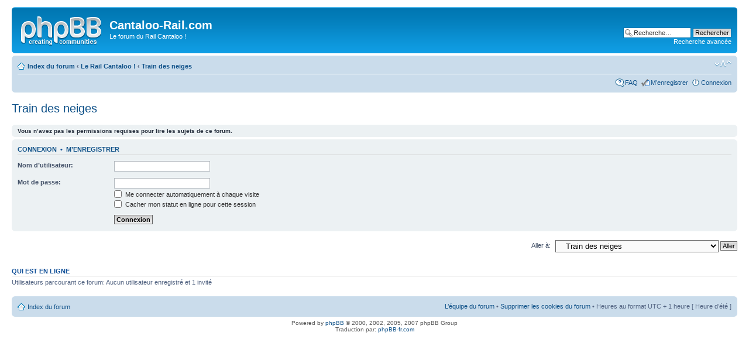

--- FILE ---
content_type: text/html; charset=UTF-8
request_url: http://cantaloorail.free.fr/forum/viewforum.php?f=7&sid=43fbf72c1f5881fb8682d7546f51e983
body_size: 3572
content:
<!DOCTYPE html PUBLIC "-//W3C//DTD XHTML 1.0 Strict//EN" "http://www.w3.org/TR/xhtml1/DTD/xhtml1-strict.dtd">
<html xmlns="http://www.w3.org/1999/xhtml" dir="ltr" lang="fr" xml:lang="fr">
<head>

<meta http-equiv="content-type" content="text/html; charset=UTF-8" />
<meta http-equiv="content-style-type" content="text/css" />
<meta http-equiv="content-language" content="fr" />
<meta http-equiv="imagetoolbar" content="no" />
<meta name="resource-type" content="document" />
<meta name="distribution" content="global" />
<meta name="copyright" content="2000, 2002, 2005, 2007 phpBB Group" />
<meta name="keywords" content="" />
<meta name="description" content="" />
<title>Cantaloo-Rail.com &bull; Voir le forum - Train des neiges</title>

<!--
	phpBB style name: prosilver
	Based on style:   prosilver (this is the default phpBB3 style)
	Original author:  Tom Beddard ( http://www.subBlue.com/ )
	Modified by:      
	
	NOTE: This page was generated by phpBB, the free open-source bulletin board package.
	      The phpBB Group is not responsible for the content of this page and forum. For more information
	      about phpBB please visit http://www.phpbb.com
-->

<script type="text/javascript">
// <![CDATA[
	var jump_page = 'Entrer le numéro de page où vous souhaitez aller.:';
	var on_page = '';
	var per_page = '';
	var base_url = '';
	var style_cookie = 'phpBBstyle';
	var style_cookie_settings = '; path=/; domain=cantaloorail.free.fr';
	var onload_functions = new Array();
	var onunload_functions = new Array();

	
	/**
	* Find a member
	*/
	function find_username(url)
	{
		popup(url, 760, 570, '_usersearch');
		return false;
	}

	/**
	* New function for handling multiple calls to window.onload and window.unload by pentapenguin
	*/
	window.onload = function()
	{
		for (var i = 0; i < onload_functions.length; i++)
		{
			eval(onload_functions[i]);
		}
	}

	window.onunload = function()
	{
		for (var i = 0; i < onunload_functions.length; i++)
		{
			eval(onunload_functions[i]);
		}
	}

// ]]>
</script>
<script type="text/javascript" src="./styles/prosilver/template/styleswitcher.js"></script>
<script type="text/javascript" src="./styles/prosilver/template/forum_fn.js"></script>

<link href="./styles/prosilver/theme/print.css" rel="stylesheet" type="text/css" media="print" title="printonly" />
<link href="./style.php?sid=82370465a48f907d46c06c8c6de437b3&amp;id=1&amp;lang=en" rel="stylesheet" type="text/css" media="screen, projection" />

<link href="./styles/prosilver/theme/normal.css" rel="stylesheet" type="text/css" title="A" />
<link href="./styles/prosilver/theme/medium.css" rel="alternate stylesheet" type="text/css" title="A+" />
<link href="./styles/prosilver/theme/large.css" rel="alternate stylesheet" type="text/css" title="A++" />


</head>

<body id="phpbb" class="section-viewforum ltr">

<div id="wrap">
	<a id="top" name="top" accesskey="t"></a>
	<div id="page-header">
		<div class="headerbar">
			<div class="inner"><span class="corners-top"><span></span></span>

			<div id="site-description">
				<a href="./index.php?sid=82370465a48f907d46c06c8c6de437b3" title="Index du forum" id="logo"><img src="./styles/prosilver/imageset/site_logo.gif" width="139" height="52" alt="" title="" /></a>
				<h1>Cantaloo-Rail.com</h1>
				<p>Le forum du Rail Cantaloo !</p>
				<p style="display: none;"><a href="#start_here">Vers le contenu</a></p>
			</div>

					<div id="search-box">
				<form action="./search.php?sid=82370465a48f907d46c06c8c6de437b3" method="post" id="search">
				<fieldset>
					<input name="keywords" id="keywords" type="text" maxlength="128" title="Recherche par mots-clés" class="inputbox search" value="Recherche…" onclick="if(this.value=='Recherche…')this.value='';" onblur="if(this.value=='')this.value='Recherche…';" /> 
					<input class="button2" value="Rechercher" type="submit" /><br />
					<a href="./search.php?sid=82370465a48f907d46c06c8c6de437b3" title="Voir les options de recherche avancée">Recherche avancée</a> 				</fieldset>
				</form>
			</div>
		
			<span class="corners-bottom"><span></span></span></div>
		</div>

		<div class="navbar">
			<div class="inner"><span class="corners-top"><span></span></span>

			<ul class="linklist navlinks">
				<li class="icon-home"><a href="./index.php?sid=82370465a48f907d46c06c8c6de437b3" accesskey="h">Index du forum</a>  <strong>&#8249;</strong> <a href="./viewforum.php?f=13&amp;sid=82370465a48f907d46c06c8c6de437b3">Le Rail Cantaloo !</a> <strong>&#8249;</strong> <a href="./viewforum.php?f=7&amp;sid=82370465a48f907d46c06c8c6de437b3">Train des neiges</a></li>

				<li class="rightside"><a href="#" onclick="fontsizeup(); return false;" onkeypress="fontsizeup(); return false;" class="fontsize" title="Modifier la taille de la police">Modifier la taille de la police</a></li>

							</ul>

			
			<ul class="linklist rightside">
				<li class="icon-faq"><a href="./faq.php?sid=82370465a48f907d46c06c8c6de437b3" title="Foire aux questions (Questions posées fréquemment)">FAQ</a></li>
				<li class="icon-register"><a href="./ucp.php?mode=register&amp;sid=82370465a48f907d46c06c8c6de437b3">M’enregistrer</a></li>					<li class="icon-logout"><a href="./ucp.php?mode=login&amp;sid=82370465a48f907d46c06c8c6de437b3" title="Connexion" accesskey="l">Connexion</a></li>
							</ul>

			<span class="corners-bottom"><span></span></span></div>
		</div>

	</div>

	<a name="start_here"></a>
	<div id="page-body">
		
		 <h2><a href="./viewforum.php?f=7&amp;start=0&amp;sid=82370465a48f907d46c06c8c6de437b3">Train des neiges</a></h2>

<p>
	<!-- NOTE: remove the style="display: none" when you want to have the forum description on the forum body --><span style="display: none">L'espace de discussion dédié au train des neiges reliant Brive la Gaillarde au Lioran de mi decembre à mi mars.<br /></span></p>

	<div class="panel">
		<div class="inner"><span class="corners-top"><span></span></span>
		<strong>Vous n’avez pas les permissions requises pour lire les sujets de ce forum.</strong>
		<span class="corners-bottom"><span></span></span></div>
	</div>

	
		<form action="./ucp.php?mode=login&amp;sid=82370465a48f907d46c06c8c6de437b3&amp;redirect=.%2Fviewforum.php%3Ff%3D7%26sid%3D82370465a48f907d46c06c8c6de437b3" method="post">

		<div class="panel">
			<div class="inner"><span class="corners-top"><span></span></span>

			<div class="content">
				<h3><a href="./ucp.php?mode=login&amp;sid=82370465a48f907d46c06c8c6de437b3">Connexion</a>&nbsp; &bull; &nbsp;<a href="./ucp.php?mode=register&amp;sid=82370465a48f907d46c06c8c6de437b3">M’enregistrer</a></h3>

				<fieldset class="fields1">
				<dl>
					<dt><label for="username">Nom d’utilisateur:</label></dt>
					<dd><input type="text" tabindex="1" name="username" id="username" size="25" value="" class="inputbox autowidth" /></dd>
				</dl>
				<dl>
					<dt><label for="password">Mot de passe:</label></dt>
					<dd><input type="password" tabindex="2" id="password" name="password" size="25" class="inputbox autowidth" /></dd>
					<dd><label for="autologin"><input type="checkbox" name="autologin" id="autologin" tabindex="3" /> Me connecter automatiquement à chaque visite</label></dd>					<dd><label for="viewonline"><input type="checkbox" name="viewonline" id="viewonline" tabindex="4" /> Cacher mon statut en ligne pour cette session</label></dd>
				</dl>
				<dl>
					<dt>&nbsp;</dt>
					<dd><input type="submit" name="login" tabindex="5" value="Connexion" class="button1" /></dd>
				</dl>
				</fieldset>
			</div>

			<span class="corners-bottom"><span></span></span></div>
		</div>

		</form>

		<form method="post" id="jumpbox" action="./viewforum.php?sid=82370465a48f907d46c06c8c6de437b3" onsubmit="if(document.jumpbox.f.value == -1){return false;}">

			<fieldset class="jumpbox">
				<label for="f" accesskey="j">Aller à:</label>
			<select name="f" id="f" onchange="if(this.options[this.selectedIndex].value != -1){ document.forms['jumpbox'].submit() }">
							<option value="-1">Sélectionner un forum</option>
			<option value="-1">------------------</option>				<option value="11">Fonctionnement du forum</option>
							<option value="1">&nbsp; &nbsp;A lire !</option>
							<option value="12">Le café de la gare</option>
							<option value="5">&nbsp; &nbsp;La salle d'attente</option>
							<option value="6">&nbsp; &nbsp;La boutique</option>
							<option value="8">&nbsp; &nbsp;Le reste du monde!</option>
							<option value="13">Le Rail Cantaloo !</option>
							<option value="2">&nbsp; &nbsp;Espace de discussion : Le Rail Cantaloo !</option>
							<option value="9">&nbsp; &nbsp;Special CHASSE NEIGE</option>
							<option value="7" selected="selected">&nbsp; &nbsp;Train des neiges</option>
							<option value="3">&nbsp; &nbsp;La bibliothèque</option>
							<option value="10">&nbsp; &nbsp;Le modélisme</option>
							<option value="4">&nbsp; &nbsp;L'espace associatif</option>
						</select>
			<input type="submit" value="Aller" class="button2" />
		</fieldset>
	</form>

	<h3>Qui est en ligne</h3>
	<p>Utilisateurs parcourant ce forum: Aucun utilisateur enregistré et 1 invité</p>
</div>

<div id="page-footer">

	<div class="navbar">
		<div class="inner"><span class="corners-top"><span></span></span>

		<ul class="linklist">
			<li class="icon-home"><a href="./index.php?sid=82370465a48f907d46c06c8c6de437b3" accesskey="h">Index du forum</a></li>
							<li class="rightside"><a href="./memberlist.php?mode=leaders&amp;sid=82370465a48f907d46c06c8c6de437b3">L’équipe du forum</a> &bull; <a href="./ucp.php?mode=delete_cookies&amp;sid=82370465a48f907d46c06c8c6de437b3">Supprimer les cookies du forum</a> &bull; Heures au format UTC + 1 heure [ Heure d’été ]</li>
		</ul>

		<span class="corners-bottom"><span></span></span></div>
	</div>
	
<!--
	We request you retain the full copyright notice below including the link to www.phpbb.com.
	This not only gives respect to the large amount of time given freely by the developers
	but also helps build interest, traffic and use of phpBB3. If you (honestly) cannot retain
	the full copyright we ask you at least leave in place the "Powered by phpBB" line, with
	"phpBB" linked to www.phpbb.com. If you refuse to include even this then support on our
	forums may be affected.

	The phpBB Group : 2006
//-->

	<div class="copyright">Powered by <a href="http://www.phpbb.com/">phpBB</a> &copy; 2000, 2002, 2005, 2007 phpBB Group
		<br />Traduction par: <a href="http://forums.phpbb-fr.com">phpBB-fr.com</a>	</div>
</div>

</div>

<div>
	<a id="bottom" name="bottom" accesskey="z"></a>
	<img src="./cron.php?cron_type=tidy_cache&amp;sid=82370465a48f907d46c06c8c6de437b3" width="1" height="1" alt="cron" /></div>

</body>
</html>